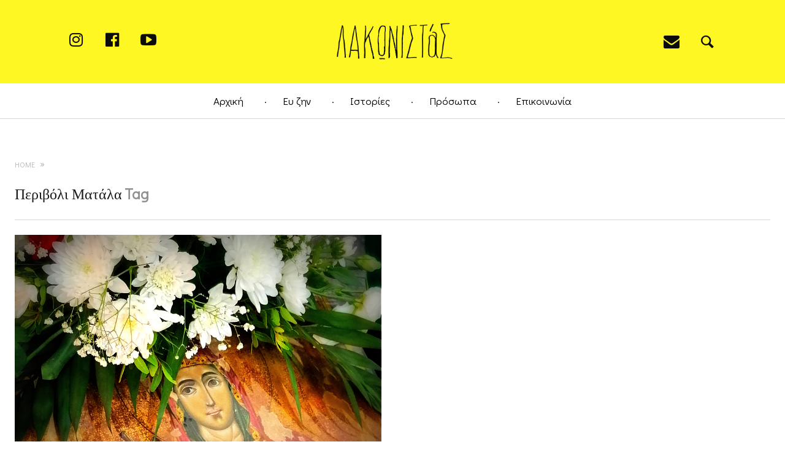

--- FILE ---
content_type: text/html; charset=UTF-8
request_url: https://www.lakonistas.gr/tag/%CF%80%CE%B5%CF%81%CE%B9%CE%B2%CF%8C%CE%BB%CE%B9-%CE%BC%CE%B1%CF%84%CE%AC%CE%BB%CE%B1/
body_size: 11498
content:
<!DOCTYPE html>
<!--[if lt IE 7]>
<html class="lt-ie9 lt-ie8 lt-ie7" lang="el" itemscope itemtype="http://schema.org/WebPage"> <![endif]-->
<!--[if IE 7]>
<html class="lt-ie9 lt-ie8" lang="el" itemscope itemtype="http://schema.org/WebPage"> <![endif]-->
<!--[if IE 8]>
<html class="lt-ie9" lang="el" itemscope itemtype="http://schema.org/WebPage"> <![endif]-->
<!--[if IE 9]>
<html class="ie9" lang="el" itemscope itemtype="http://schema.org/WebPage"> <![endif]-->
<!--[if gt IE 9]><!-->
<html lang="el" itemscope itemtype="http://schema.org/WebPage"> <!--<![endif]-->
<head>
	<meta http-equiv="content-type" content="text/html; charset=UTF-8">
	<meta charset="UTF-8">
	<meta name="viewport" content="width=device-width, initial-scale=1">
	<meta http-equiv="X-UA-Compatible" content="IE=edge,chrome=1">
	<meta name="HandheldFriendly" content="True">
	<meta name="apple-touch-fullscreen" content="yes"/>
	<meta name="MobileOptimized" content="320">
	<title>Περιβόλι Ματάλα | www.lakonistas.gr</title>
	<link rel="profile" href="http://gmpg.org/xfn/11">
	<link rel="pingback" href="https://www.lakonistas.gr/xmlrpc.php">
	<link href="https://fonts.googleapis.com" rel="preconnect" crossorigin><link href="https://fonts.gstatic.com" rel="preconnect" crossorigin><style>		@media screen and (min-width: 481px) and (max-width: 899px) {
			.mosaic .mosaic__item  {
				width: 50%;
			}
		}

		@media screen and (min-width: 900px) and (max-width: 1249px) {
			.mosaic .mosaic__item  {
				width: 50%;
			}
		}

		@media screen and (min-width: 1250px){
			.mosaic .mosaic__item  {
				width: 50%;
			}
		}</style><meta name='robots' content='max-image-preview:large' />
<link rel='dns-prefetch' href='//www.google.com' />
<link rel='dns-prefetch' href='//pxgcdn.com' />
<link rel='dns-prefetch' href='//fonts.googleapis.com' />
<link rel="alternate" type="application/rss+xml" title="Ροή RSS &raquo; www.lakonistas.gr" href="https://www.lakonistas.gr/feed/" />
<link rel="alternate" type="application/rss+xml" title="Ροή Σχολίων &raquo; www.lakonistas.gr" href="https://www.lakonistas.gr/comments/feed/" />
<link rel="alternate" type="application/rss+xml" title="Ετικέτα ροής www.lakonistas.gr &raquo; Περιβόλι Ματάλα" href="https://www.lakonistas.gr/tag/%cf%80%ce%b5%cf%81%ce%b9%ce%b2%cf%8c%ce%bb%ce%b9-%ce%bc%ce%b1%cf%84%ce%ac%ce%bb%ce%b1/feed/" />
<script type="text/javascript">
window._wpemojiSettings = {"baseUrl":"https:\/\/s.w.org\/images\/core\/emoji\/14.0.0\/72x72\/","ext":".png","svgUrl":"https:\/\/s.w.org\/images\/core\/emoji\/14.0.0\/svg\/","svgExt":".svg","source":{"concatemoji":"https:\/\/www.lakonistas.gr\/wp-includes\/js\/wp-emoji-release.min.js?ver=6.1.9"}};
/*! This file is auto-generated */
!function(e,a,t){var n,r,o,i=a.createElement("canvas"),p=i.getContext&&i.getContext("2d");function s(e,t){var a=String.fromCharCode,e=(p.clearRect(0,0,i.width,i.height),p.fillText(a.apply(this,e),0,0),i.toDataURL());return p.clearRect(0,0,i.width,i.height),p.fillText(a.apply(this,t),0,0),e===i.toDataURL()}function c(e){var t=a.createElement("script");t.src=e,t.defer=t.type="text/javascript",a.getElementsByTagName("head")[0].appendChild(t)}for(o=Array("flag","emoji"),t.supports={everything:!0,everythingExceptFlag:!0},r=0;r<o.length;r++)t.supports[o[r]]=function(e){if(p&&p.fillText)switch(p.textBaseline="top",p.font="600 32px Arial",e){case"flag":return s([127987,65039,8205,9895,65039],[127987,65039,8203,9895,65039])?!1:!s([55356,56826,55356,56819],[55356,56826,8203,55356,56819])&&!s([55356,57332,56128,56423,56128,56418,56128,56421,56128,56430,56128,56423,56128,56447],[55356,57332,8203,56128,56423,8203,56128,56418,8203,56128,56421,8203,56128,56430,8203,56128,56423,8203,56128,56447]);case"emoji":return!s([129777,127995,8205,129778,127999],[129777,127995,8203,129778,127999])}return!1}(o[r]),t.supports.everything=t.supports.everything&&t.supports[o[r]],"flag"!==o[r]&&(t.supports.everythingExceptFlag=t.supports.everythingExceptFlag&&t.supports[o[r]]);t.supports.everythingExceptFlag=t.supports.everythingExceptFlag&&!t.supports.flag,t.DOMReady=!1,t.readyCallback=function(){t.DOMReady=!0},t.supports.everything||(n=function(){t.readyCallback()},a.addEventListener?(a.addEventListener("DOMContentLoaded",n,!1),e.addEventListener("load",n,!1)):(e.attachEvent("onload",n),a.attachEvent("onreadystatechange",function(){"complete"===a.readyState&&t.readyCallback()})),(e=t.source||{}).concatemoji?c(e.concatemoji):e.wpemoji&&e.twemoji&&(c(e.twemoji),c(e.wpemoji)))}(window,document,window._wpemojiSettings);
</script>
<style type="text/css">
img.wp-smiley,
img.emoji {
	display: inline !important;
	border: none !important;
	box-shadow: none !important;
	height: 1em !important;
	width: 1em !important;
	margin: 0 0.07em !important;
	vertical-align: -0.1em !important;
	background: none !important;
	padding: 0 !important;
}
</style>
	<link rel='stylesheet' id='customify-font-stylesheet-0-css' href='https://fonts.googleapis.com/css2?family=Didact%20Gothic:ital,wght@0,400&#038;display=swap' type='text/css' media='all' />
<link rel='stylesheet' id='wp-block-library-css' href='https://www.lakonistas.gr/wp-includes/css/dist/block-library/style.min.css?ver=6.1.9' type='text/css' media='all' />
<link rel='stylesheet' id='classic-theme-styles-css' href='https://www.lakonistas.gr/wp-includes/css/classic-themes.min.css?ver=1' type='text/css' media='all' />
<style id='global-styles-inline-css' type='text/css'>
body{--wp--preset--color--black: #000000;--wp--preset--color--cyan-bluish-gray: #abb8c3;--wp--preset--color--white: #ffffff;--wp--preset--color--pale-pink: #f78da7;--wp--preset--color--vivid-red: #cf2e2e;--wp--preset--color--luminous-vivid-orange: #ff6900;--wp--preset--color--luminous-vivid-amber: #fcb900;--wp--preset--color--light-green-cyan: #7bdcb5;--wp--preset--color--vivid-green-cyan: #00d084;--wp--preset--color--pale-cyan-blue: #8ed1fc;--wp--preset--color--vivid-cyan-blue: #0693e3;--wp--preset--color--vivid-purple: #9b51e0;--wp--preset--gradient--vivid-cyan-blue-to-vivid-purple: linear-gradient(135deg,rgba(6,147,227,1) 0%,rgb(155,81,224) 100%);--wp--preset--gradient--light-green-cyan-to-vivid-green-cyan: linear-gradient(135deg,rgb(122,220,180) 0%,rgb(0,208,130) 100%);--wp--preset--gradient--luminous-vivid-amber-to-luminous-vivid-orange: linear-gradient(135deg,rgba(252,185,0,1) 0%,rgba(255,105,0,1) 100%);--wp--preset--gradient--luminous-vivid-orange-to-vivid-red: linear-gradient(135deg,rgba(255,105,0,1) 0%,rgb(207,46,46) 100%);--wp--preset--gradient--very-light-gray-to-cyan-bluish-gray: linear-gradient(135deg,rgb(238,238,238) 0%,rgb(169,184,195) 100%);--wp--preset--gradient--cool-to-warm-spectrum: linear-gradient(135deg,rgb(74,234,220) 0%,rgb(151,120,209) 20%,rgb(207,42,186) 40%,rgb(238,44,130) 60%,rgb(251,105,98) 80%,rgb(254,248,76) 100%);--wp--preset--gradient--blush-light-purple: linear-gradient(135deg,rgb(255,206,236) 0%,rgb(152,150,240) 100%);--wp--preset--gradient--blush-bordeaux: linear-gradient(135deg,rgb(254,205,165) 0%,rgb(254,45,45) 50%,rgb(107,0,62) 100%);--wp--preset--gradient--luminous-dusk: linear-gradient(135deg,rgb(255,203,112) 0%,rgb(199,81,192) 50%,rgb(65,88,208) 100%);--wp--preset--gradient--pale-ocean: linear-gradient(135deg,rgb(255,245,203) 0%,rgb(182,227,212) 50%,rgb(51,167,181) 100%);--wp--preset--gradient--electric-grass: linear-gradient(135deg,rgb(202,248,128) 0%,rgb(113,206,126) 100%);--wp--preset--gradient--midnight: linear-gradient(135deg,rgb(2,3,129) 0%,rgb(40,116,252) 100%);--wp--preset--duotone--dark-grayscale: url('#wp-duotone-dark-grayscale');--wp--preset--duotone--grayscale: url('#wp-duotone-grayscale');--wp--preset--duotone--purple-yellow: url('#wp-duotone-purple-yellow');--wp--preset--duotone--blue-red: url('#wp-duotone-blue-red');--wp--preset--duotone--midnight: url('#wp-duotone-midnight');--wp--preset--duotone--magenta-yellow: url('#wp-duotone-magenta-yellow');--wp--preset--duotone--purple-green: url('#wp-duotone-purple-green');--wp--preset--duotone--blue-orange: url('#wp-duotone-blue-orange');--wp--preset--font-size--small: 13px;--wp--preset--font-size--medium: 20px;--wp--preset--font-size--large: 36px;--wp--preset--font-size--x-large: 42px;--wp--preset--spacing--20: 0.44rem;--wp--preset--spacing--30: 0.67rem;--wp--preset--spacing--40: 1rem;--wp--preset--spacing--50: 1.5rem;--wp--preset--spacing--60: 2.25rem;--wp--preset--spacing--70: 3.38rem;--wp--preset--spacing--80: 5.06rem;}:where(.is-layout-flex){gap: 0.5em;}body .is-layout-flow > .alignleft{float: left;margin-inline-start: 0;margin-inline-end: 2em;}body .is-layout-flow > .alignright{float: right;margin-inline-start: 2em;margin-inline-end: 0;}body .is-layout-flow > .aligncenter{margin-left: auto !important;margin-right: auto !important;}body .is-layout-constrained > .alignleft{float: left;margin-inline-start: 0;margin-inline-end: 2em;}body .is-layout-constrained > .alignright{float: right;margin-inline-start: 2em;margin-inline-end: 0;}body .is-layout-constrained > .aligncenter{margin-left: auto !important;margin-right: auto !important;}body .is-layout-constrained > :where(:not(.alignleft):not(.alignright):not(.alignfull)){max-width: var(--wp--style--global--content-size);margin-left: auto !important;margin-right: auto !important;}body .is-layout-constrained > .alignwide{max-width: var(--wp--style--global--wide-size);}body .is-layout-flex{display: flex;}body .is-layout-flex{flex-wrap: wrap;align-items: center;}body .is-layout-flex > *{margin: 0;}:where(.wp-block-columns.is-layout-flex){gap: 2em;}.has-black-color{color: var(--wp--preset--color--black) !important;}.has-cyan-bluish-gray-color{color: var(--wp--preset--color--cyan-bluish-gray) !important;}.has-white-color{color: var(--wp--preset--color--white) !important;}.has-pale-pink-color{color: var(--wp--preset--color--pale-pink) !important;}.has-vivid-red-color{color: var(--wp--preset--color--vivid-red) !important;}.has-luminous-vivid-orange-color{color: var(--wp--preset--color--luminous-vivid-orange) !important;}.has-luminous-vivid-amber-color{color: var(--wp--preset--color--luminous-vivid-amber) !important;}.has-light-green-cyan-color{color: var(--wp--preset--color--light-green-cyan) !important;}.has-vivid-green-cyan-color{color: var(--wp--preset--color--vivid-green-cyan) !important;}.has-pale-cyan-blue-color{color: var(--wp--preset--color--pale-cyan-blue) !important;}.has-vivid-cyan-blue-color{color: var(--wp--preset--color--vivid-cyan-blue) !important;}.has-vivid-purple-color{color: var(--wp--preset--color--vivid-purple) !important;}.has-black-background-color{background-color: var(--wp--preset--color--black) !important;}.has-cyan-bluish-gray-background-color{background-color: var(--wp--preset--color--cyan-bluish-gray) !important;}.has-white-background-color{background-color: var(--wp--preset--color--white) !important;}.has-pale-pink-background-color{background-color: var(--wp--preset--color--pale-pink) !important;}.has-vivid-red-background-color{background-color: var(--wp--preset--color--vivid-red) !important;}.has-luminous-vivid-orange-background-color{background-color: var(--wp--preset--color--luminous-vivid-orange) !important;}.has-luminous-vivid-amber-background-color{background-color: var(--wp--preset--color--luminous-vivid-amber) !important;}.has-light-green-cyan-background-color{background-color: var(--wp--preset--color--light-green-cyan) !important;}.has-vivid-green-cyan-background-color{background-color: var(--wp--preset--color--vivid-green-cyan) !important;}.has-pale-cyan-blue-background-color{background-color: var(--wp--preset--color--pale-cyan-blue) !important;}.has-vivid-cyan-blue-background-color{background-color: var(--wp--preset--color--vivid-cyan-blue) !important;}.has-vivid-purple-background-color{background-color: var(--wp--preset--color--vivid-purple) !important;}.has-black-border-color{border-color: var(--wp--preset--color--black) !important;}.has-cyan-bluish-gray-border-color{border-color: var(--wp--preset--color--cyan-bluish-gray) !important;}.has-white-border-color{border-color: var(--wp--preset--color--white) !important;}.has-pale-pink-border-color{border-color: var(--wp--preset--color--pale-pink) !important;}.has-vivid-red-border-color{border-color: var(--wp--preset--color--vivid-red) !important;}.has-luminous-vivid-orange-border-color{border-color: var(--wp--preset--color--luminous-vivid-orange) !important;}.has-luminous-vivid-amber-border-color{border-color: var(--wp--preset--color--luminous-vivid-amber) !important;}.has-light-green-cyan-border-color{border-color: var(--wp--preset--color--light-green-cyan) !important;}.has-vivid-green-cyan-border-color{border-color: var(--wp--preset--color--vivid-green-cyan) !important;}.has-pale-cyan-blue-border-color{border-color: var(--wp--preset--color--pale-cyan-blue) !important;}.has-vivid-cyan-blue-border-color{border-color: var(--wp--preset--color--vivid-cyan-blue) !important;}.has-vivid-purple-border-color{border-color: var(--wp--preset--color--vivid-purple) !important;}.has-vivid-cyan-blue-to-vivid-purple-gradient-background{background: var(--wp--preset--gradient--vivid-cyan-blue-to-vivid-purple) !important;}.has-light-green-cyan-to-vivid-green-cyan-gradient-background{background: var(--wp--preset--gradient--light-green-cyan-to-vivid-green-cyan) !important;}.has-luminous-vivid-amber-to-luminous-vivid-orange-gradient-background{background: var(--wp--preset--gradient--luminous-vivid-amber-to-luminous-vivid-orange) !important;}.has-luminous-vivid-orange-to-vivid-red-gradient-background{background: var(--wp--preset--gradient--luminous-vivid-orange-to-vivid-red) !important;}.has-very-light-gray-to-cyan-bluish-gray-gradient-background{background: var(--wp--preset--gradient--very-light-gray-to-cyan-bluish-gray) !important;}.has-cool-to-warm-spectrum-gradient-background{background: var(--wp--preset--gradient--cool-to-warm-spectrum) !important;}.has-blush-light-purple-gradient-background{background: var(--wp--preset--gradient--blush-light-purple) !important;}.has-blush-bordeaux-gradient-background{background: var(--wp--preset--gradient--blush-bordeaux) !important;}.has-luminous-dusk-gradient-background{background: var(--wp--preset--gradient--luminous-dusk) !important;}.has-pale-ocean-gradient-background{background: var(--wp--preset--gradient--pale-ocean) !important;}.has-electric-grass-gradient-background{background: var(--wp--preset--gradient--electric-grass) !important;}.has-midnight-gradient-background{background: var(--wp--preset--gradient--midnight) !important;}.has-small-font-size{font-size: var(--wp--preset--font-size--small) !important;}.has-medium-font-size{font-size: var(--wp--preset--font-size--medium) !important;}.has-large-font-size{font-size: var(--wp--preset--font-size--large) !important;}.has-x-large-font-size{font-size: var(--wp--preset--font-size--x-large) !important;}
.wp-block-navigation a:where(:not(.wp-element-button)){color: inherit;}
:where(.wp-block-columns.is-layout-flex){gap: 2em;}
.wp-block-pullquote{font-size: 1.5em;line-height: 1.6;}
</style>
<link rel='stylesheet' id='advanced-google-recaptcha-style-css' href='https://www.lakonistas.gr/wp-content/plugins/advanced-google-recaptcha/assets/css/captcha.min.css?ver=1.0.12' type='text/css' media='all' />
<link rel='stylesheet' id='heap-main-style-css' href='https://www.lakonistas.gr/wp-content/themes/heap/style.css?ver=1.10.1' type='text/css' media='all' />
<link rel='stylesheet' id='youtube-channel-gallery-css' href='https://www.lakonistas.gr/wp-content/plugins/youtube-channel-gallery/styles.css?ver=6.1.9' type='text/css' media='all' />
<link rel='stylesheet' id='jquery.magnific-popup-css' href='https://www.lakonistas.gr/wp-content/plugins/youtube-channel-gallery/magnific-popup.css?ver=6.1.9' type='text/css' media='all' />
<script type='text/javascript' id='advanced-google-recaptcha-custom-js-extra'>
/* <![CDATA[ */
var agrRecaptcha = {"site_key":"6Ld7jTIjAAAAAJ0uklioFA3QvarVWqg2okQnCb_e"};
/* ]]> */
</script>
<script type='text/javascript' src='https://www.lakonistas.gr/wp-content/plugins/advanced-google-recaptcha/assets/js/captcha.min.js?ver=1.0.12' id='advanced-google-recaptcha-custom-js'></script>
<script type='text/javascript' src='https://www.google.com/recaptcha/api.js?hl=el&#038;onload=agrLoad&#038;render=explicit&#038;ver=1.0.12' id='advanced-google-recaptcha-api-js'></script>
<script type='text/javascript' src='https://www.lakonistas.gr/wp-includes/js/jquery/jquery.min.js?ver=3.6.1' id='jquery-core-js'></script>
<script type='text/javascript' src='https://www.lakonistas.gr/wp-includes/js/jquery/jquery-migrate.min.js?ver=3.3.2' id='jquery-migrate-js'></script>
<script type='text/javascript' src='//pxgcdn.com/js/rs/9.5.7/index.js?ver=6.1.9' id='heap-rs-js'></script>
<link rel="https://api.w.org/" href="https://www.lakonistas.gr/wp-json/" /><link rel="alternate" type="application/json" href="https://www.lakonistas.gr/wp-json/wp/v2/tags/1572" /><link rel="EditURI" type="application/rsd+xml" title="RSD" href="https://www.lakonistas.gr/xmlrpc.php?rsd" />
<link rel="wlwmanifest" type="application/wlwmanifest+xml" href="https://www.lakonistas.gr/wp-includes/wlwmanifest.xml" />
<meta name="generator" content="WordPress 6.1.9" />

		<!-- GA Google Analytics @ https://m0n.co/ga -->
		<script async src="https://www.googletagmanager.com/gtag/js?id=UA-39508751-1"></script>
		<script>
			window.dataLayer = window.dataLayer || [];
			function gtag(){dataLayer.push(arguments);}
			gtag('js', new Date());
			gtag('config', 'UA-39508751-1');
		</script>

	<!-- This site is powered by Tweet, Like, Plusone and Share Plugin - http://techxt.com/tweet-like-google-1-and-share-plugin-wordpress/ -->
		<meta property="og:type" content="article" />
		<meta property="og:title" content="www.lakonistas.gr" />
		<meta property="og:url" content="https://www.lakonistas.gr" />
		<meta property="og:description" content="" />
		<meta property="og:site_name" content="www.lakonistas.gr" />
		<!--[if lt IE 9]>
	  <script src="//html5shim.googlecode.com/svn/trunk/html5.js"></script>
	<![endif]-->
			<style type="text/css">div.socialicons{float:left;display:block;margin-right: 10px;line-height: 1;padding-bottom:10px;}div.socialiconsv{line-height: 1;}div.socialiconsv p{line-height: 1;display:none;}div.socialicons p{margin-bottom: 0px !important;margin-top: 0px !important;padding-bottom: 0px !important;padding-top: 0px !important;}div.social4iv{background: none repeat scroll 0 0 #FFFFFF;border: 1px solid #aaa;border-radius: 3px 3px 3px 3px;box-shadow: 3px 3px 3px #DDDDDD;padding: 3px;position: fixed;text-align: center;top: 55px;width: 76px;display:none;}div.socialiconsv{padding-bottom: 5px;}</style>
<script type="text/javascript" src="https://platform.twitter.com/widgets.js"></script><script async defer crossorigin="anonymous" src="//connect.facebook.net/el_GR/sdk.js#xfbml=1&version=v4.0"></script><script type="text/javascript" src="https://apis.google.com/js/plusone.js"></script><script type="text/javascript" src="https://platform.linkedin.com/in.js"></script><link rel="shortcut icon" href="https://fbcdn-profile-a.akamaihd.net/hprofile-ak-snc4/41609_311492605542830_1064587283_n.jpg" type="image/x-icon" /><!-- Favi --><style data-context="foundation-flickity-css">/*! Flickity v2.0.2
http://flickity.metafizzy.co
---------------------------------------------- */.flickity-enabled{position:relative}.flickity-enabled:focus{outline:0}.flickity-viewport{overflow:hidden;position:relative;height:100%}.flickity-slider{position:absolute;width:100%;height:100%}.flickity-enabled.is-draggable{-webkit-tap-highlight-color:transparent;tap-highlight-color:transparent;-webkit-user-select:none;-moz-user-select:none;-ms-user-select:none;user-select:none}.flickity-enabled.is-draggable .flickity-viewport{cursor:move;cursor:-webkit-grab;cursor:grab}.flickity-enabled.is-draggable .flickity-viewport.is-pointer-down{cursor:-webkit-grabbing;cursor:grabbing}.flickity-prev-next-button{position:absolute;top:50%;width:44px;height:44px;border:none;border-radius:50%;background:#fff;background:hsla(0,0%,100%,.75);cursor:pointer;-webkit-transform:translateY(-50%);transform:translateY(-50%)}.flickity-prev-next-button:hover{background:#fff}.flickity-prev-next-button:focus{outline:0;box-shadow:0 0 0 5px #09f}.flickity-prev-next-button:active{opacity:.6}.flickity-prev-next-button.previous{left:10px}.flickity-prev-next-button.next{right:10px}.flickity-rtl .flickity-prev-next-button.previous{left:auto;right:10px}.flickity-rtl .flickity-prev-next-button.next{right:auto;left:10px}.flickity-prev-next-button:disabled{opacity:.3;cursor:auto}.flickity-prev-next-button svg{position:absolute;left:20%;top:20%;width:60%;height:60%}.flickity-prev-next-button .arrow{fill:#333}.flickity-page-dots{position:absolute;width:100%;bottom:-25px;padding:0;margin:0;list-style:none;text-align:center;line-height:1}.flickity-rtl .flickity-page-dots{direction:rtl}.flickity-page-dots .dot{display:inline-block;width:10px;height:10px;margin:0 8px;background:#333;border-radius:50%;opacity:.25;cursor:pointer}.flickity-page-dots .dot.is-selected{opacity:1}</style><style data-context="foundation-slideout-css">.slideout-menu{position:fixed;left:0;top:0;bottom:0;right:auto;z-index:0;width:256px;overflow-y:auto;-webkit-overflow-scrolling:touch;display:none}.slideout-menu.pushit-right{left:auto;right:0}.slideout-panel{position:relative;z-index:1;will-change:transform}.slideout-open,.slideout-open .slideout-panel,.slideout-open body{overflow:hidden}.slideout-open .slideout-menu{display:block}.pushit{display:none}</style><style type="text/css" media="screen">body{position:relative}#dynamic-to-top{display:none;overflow:hidden;width:auto;z-index:90;position:fixed;bottom:20px;right:20px;top:auto;left:auto;font-family:sans-serif;font-size:1em;color:#fff;text-decoration:none;text-shadow:0 1px 0 #333;font-weight:bold;padding:5px 25px;border:0px solid #000;background:#95b32b;-webkit-background-origin:border;-moz-background-origin:border;-icab-background-origin:border;-khtml-background-origin:border;-o-background-origin:border;background-origin:border;-webkit-background-clip:padding-box;-moz-background-clip:padding-box;-icab-background-clip:padding-box;-khtml-background-clip:padding-box;-o-background-clip:padding-box;background-clip:padding-box;-webkit-box-shadow:0 1px 3px rgba( 0, 0, 0, 0.4 ), inset 0 0 0 1px rgba( 0, 0, 0, 0.2 ), inset 0 1px 0 rgba( 255, 255, 255, .4 ), inset 0 10px 10px rgba( 255, 255, 255, .1 );-ms-box-shadow:0 1px 3px rgba( 0, 0, 0, 0.4 ), inset 0 0 0 1px rgba( 0, 0, 0, 0.2 ), inset 0 1px 0 rgba( 255, 255, 255, .4 ), inset 0 10px 10px rgba( 255, 255, 255, .1 );-moz-box-shadow:0 1px 3px rgba( 0, 0, 0, 0.4 ), inset 0 0 0 1px rgba( 0, 0, 0, 0.2 ), inset 0 1px 0 rgba( 255, 255, 255, .4 ), inset 0 10px 10px rgba( 255, 255, 255, .1 );-o-box-shadow:0 1px 3px rgba( 0, 0, 0, 0.4 ), inset 0 0 0 1px rgba( 0, 0, 0, 0.2 ), inset 0 1px 0 rgba( 255, 255, 255, .4 ), inset 0 10px 10px rgba( 255, 255, 255, .1 );-khtml-box-shadow:0 1px 3px rgba( 0, 0, 0, 0.4 ), inset 0 0 0 1px rgba( 0, 0, 0, 0.2 ), inset 0 1px 0 rgba( 255, 255, 255, .4 ), inset 0 10px 10px rgba( 255, 255, 255, .1 );-icab-box-shadow:0 1px 3px rgba( 0, 0, 0, 0.4 ), inset 0 0 0 1px rgba( 0, 0, 0, 0.2 ), inset 0 1px 0 rgba( 255, 255, 255, .4 ), inset 0 10px 10px rgba( 255, 255, 255, .1 );box-shadow:0 1px 3px rgba( 0, 0, 0, 0.4 ), inset 0 0 0 1px rgba( 0, 0, 0, 0.2 ), inset 0 1px 0 rgba( 255, 255, 255, .4 ), inset 0 10px 10px rgba( 255, 255, 255, .1 );-webkit-border-radius:29px;-moz-border-radius:29px;-icab-border-radius:29px;-khtml-border-radius:29px;border-radius:29px}#dynamic-to-top:hover{background:#538c70;background:#95b32b -webkit-gradient( linear, 0% 0%, 0% 100%, from( rgba( 255, 255, 255, .2 ) ), to( rgba( 0, 0, 0, 0 ) ) );background:#95b32b -webkit-linear-gradient( top, rgba( 255, 255, 255, .2 ), rgba( 0, 0, 0, 0 ) );background:#95b32b -khtml-linear-gradient( top, rgba( 255, 255, 255, .2 ), rgba( 0, 0, 0, 0 ) );background:#95b32b -moz-linear-gradient( top, rgba( 255, 255, 255, .2 ), rgba( 0, 0, 0, 0 ) );background:#95b32b -o-linear-gradient( top, rgba( 255, 255, 255, .2 ), rgba( 0, 0, 0, 0 ) );background:#95b32b -ms-linear-gradient( top, rgba( 255, 255, 255, .2 ), rgba( 0, 0, 0, 0 ) );background:#95b32b -icab-linear-gradient( top, rgba( 255, 255, 255, .2 ), rgba( 0, 0, 0, 0 ) );background:#95b32b linear-gradient( top, rgba( 255, 255, 255, .2 ), rgba( 0, 0, 0, 0 ) );cursor:pointer}#dynamic-to-top:active{background:#95b32b;background:#95b32b -webkit-gradient( linear, 0% 0%, 0% 100%, from( rgba( 0, 0, 0, .3 ) ), to( rgba( 0, 0, 0, 0 ) ) );background:#95b32b -webkit-linear-gradient( top, rgba( 0, 0, 0, .1 ), rgba( 0, 0, 0, 0 ) );background:#95b32b -moz-linear-gradient( top, rgba( 0, 0, 0, .1 ), rgba( 0, 0, 0, 0 ) );background:#95b32b -khtml-linear-gradient( top, rgba( 0, 0, 0, .1 ), rgba( 0, 0, 0, 0 ) );background:#95b32b -o-linear-gradient( top, rgba( 0, 0, 0, .1 ), rgba( 0, 0, 0, 0 ) );background:#95b32b -ms-linear-gradient( top, rgba( 0, 0, 0, .1 ), rgba( 0, 0, 0, 0 ) );background:#95b32b -icab-linear-gradient( top, rgba( 0, 0, 0, .1 ), rgba( 0, 0, 0, 0 ) );background:#95b32b linear-gradient( top, rgba( 0, 0, 0, .1 ), rgba( 0, 0, 0, 0 ) )}#dynamic-to-top,#dynamic-to-top:active,#dynamic-to-top:focus,#dynamic-to-top:hover{outline:none}#dynamic-to-top span{display:block;overflow:hidden;width:14px;height:12px;background:url( https://www.lakonistas.gr/wp-content/plugins/dynamic-to-top/css/images/up.png )no-repeat center center}</style><link rel="icon" href="https://www.lakonistas.gr/wp-content/uploads/2022/03/cropped-vector-32x32.jpg" sizes="32x32" />
<link rel="icon" href="https://www.lakonistas.gr/wp-content/uploads/2022/03/cropped-vector-192x192.jpg" sizes="192x192" />
<link rel="apple-touch-icon" href="https://www.lakonistas.gr/wp-content/uploads/2022/03/cropped-vector-180x180.jpg" />
<meta name="msapplication-TileImage" content="https://www.lakonistas.gr/wp-content/uploads/2022/03/cropped-vector-270x270.jpg" />
			<style id="customify_output_style">
				.site-title--image img { max-height: 74px; }
body:not(.header--small) .site-logo--text { font-size: 74px; }
.container, .search__container, .site-header__container, .header--sticky .site-header__container { max-width: 1629px; }
.navigation a { font-size: 17px; }
.navigation a { letter-spacing: 0px; }
.navigation a { text-transform: none; }
.nav--main > .menu-item > a { text-decoration: none; }
body, .article, .single .main, .page .main,
 .comment__content,
 .footer__widget-area { font-size: 16px; }
body { line-height: 1.6; }
a, a:hover, .link--light:hover,
 .text-link:hover,
 .heap_popular_posts .article__category:hover,
 .meta-list a.btn:hover,
 .meta-list a.comments_add-comment:hover,
 .meta-list .form-submit a#comment-submit:hover,
 .form-submit .meta-list a#comment-submit:hover,
 .meta-list .widget_tag_cloud a:hover,
 .widget_tag_cloud .meta-list a:hover,
 .meta-list a.load-more__button:hover,
 .article__comments-number:hover,
 .author__social-link:hover,
 .article-archive .article__categories a:hover,
 .link--dark:hover,
 .nav--main a:hover,
 .comment__author-name a:hover,
 .author__title a:hover,
 .site-title--small a:hover,
 .site-header__menu a:hover,
 .widget a:hover,
 .article-archive--quote blockquote:before,
 .menu-item-has-children:hover > a,
 ol.breadcrumb a:hover,
 a:hover > .pixcode--icon,
 .tabs__nav a.current, .tabs__nav a:hover,
 .quote--single-featured:before,
 .site-header__menu .nav--social a:hover:before,
 .widget_nav_menu > div[class*="social"] a:hover:before,
 .price ins, .price > span,
 .shop-categories a.active { color: #1e73be; }
.pagination .pagination-item--current span,
 .pagination li a:hover,
 .pagination li span:hover,
 .rsNavSelected,
 .progressbar__progress,
 .comments_add-comment:hover,
 .form-submit #comment-submit:hover,
 .widget_tag_cloud a:hover,
 .btn--primary,
 .comments_add-comment,
 .form-submit #comment-submit,
 a:hover > .pixcode--icon.circle,
 a:hover > .pixcode--icon.square,
 .pixcode--icon.square:hover, .pixcode--icon.circle:hover,
 .btn--add-to-cart,
 .wpcf7-form-control.wpcf7-submit,
 .pagination--archive ol li a:hover,
 .btn:hover,
 .comments_add-comment:hover,
 .form-submit #comment-submit:hover,
 .widget_tag_cloud a:hover,
 .load-more__button:hover,
 #review-submit:hover, body.woocommerce div.woocommerce-message .button:hover,
 td.actions input.button:hover, form.shipping_calculator button.button:hover,
 body.woocommerce-page input.button:hover,
 body.woocommerce #content input.button.alt:hover,
 body.woocommerce #respond input#submit.alt:hover,
 body.woocommerce a.button.alt:hover,
 body.woocommerce button.button.alt:hover,
 body.woocommerce input.button.alt:hover,
 body.woocommerce-page #content input.button.alt:hover,
 body.woocommerce-page #respond input#submit.alt:hover,
 body.woocommerce-page a.button.alt:hover,
 body.woocommerce-page button.button.alt:hover,
 body.woocommerce-page input.button.alt:hover { background-color: #1e73be; }
select:focus, textarea:focus, input[type="text"]:focus, input[type="password"]:focus, input[type="datetime"]:focus, input[type="datetime-local"]:focus, input[type="date"]:focus, input[type="month"]:focus, input[type="time"]:focus, input[type="week"]:focus, input[type="number"]:focus, input[type="email"]:focus, input[type="url"]:focus, input[type="search"]:focus, input[type="tel"]:focus, input[type="color"]:focus, .form-control:focus { outline-color: #1e73be; }
body { color: #000000; }
h1, h2, h3, h4, h5, h6, h1 a, h2 a, h3 a, h4 a, h5 a, h6 a, .article-archive .article__title a, .article-archive .article__title a:hover { color: #000000; }
.header { background-color: #fff723; }
.header {background-image: none;}

.site-header__menu .nav--social a:before, .site-header__menu a { color: #0c0c0c; }
.jetpack_widget_social_icons[class] ul li { background-color: #0c0c0c; }

.nav--main a { color: #000000; }
body { background-color: #ffffff; }
body {background-image: none;}

.container { background-color: #ffffff; }

.site-footer, .site-footer a { color: #000000; }
.copyright-text { color: #000000; }

@media  screen and (min-width: 900px) { 

	.header { padding-top: 28px; }

	.container { padding-right: 24px; }

}

@media screen and (min-width: 900px)  { 

	.header { padding-bottom: 28px; }

	.nav--main > .menu-item > a { padding-bottom: 7px; }

	.nav--main > .menu-item > a { padding-right: 15px; }

}

@media screen and (min-width: 900px) { 

	.nav--main > .menu-item > a { padding-top: 7px; }

	.nav--main > .menu-item > a { padding-left: 15px; }

	.container { padding-left: 24px; }

	.navigation--main, .navigation--main .sub-menu { background-color: #ffffff; }

}

@media  screen and (min-width: 900px)  { 

	.nav--main > .menu-item > a { margin-top: 7px; }

	.nav--main > .menu-item > a { margin-right: 15px; }

}

@media  screen and (min-width : 900px)  { 

	.nav--main > .menu-item > a { margin-bottom: 7px; }

	.nav--main > .menu-item > a { margin-left: 15px; }

}

@media  only screen and (min-width: 900px) { 

	.sidebar--main { width: 400px; }

}

@media   only screen and (min-width: 900px)  { 

	body:not(.rtl) .page-content.has-sidebar:after { right: 400px; }

}

@media    only screen and (min-width: 900px)  { 

	body.rtl .page-content.has-sidebar:after { left: 400px; }

}

@media     only screen and (min-width : 900px )  { 

	body:not(.rtl) .page-content.has-sidebar .page-content__wrapper { margin-right: 400px; }

}

@media      only screen and (min-width : 900px )  { 

	body.rtl .page-content.has-sidebar .page-content__wrapper { margin-left: 400px; }

}

@media        only screen and (min-width : 900px )  { 

	body:not(.rtl) .page-content.has-sidebar{
		margin-right: -400px;
}

}

@media         only screen and (min-width : 900px )  { 

	body.rtl .page-content.has-sidebar{
		margin-left: -400px;
}

}

@media @media only screen and (min-width: 900px) { 

	.nav--main li:hover, .nav--main li.current-menu-item { heap-bottom-color: #1e73be; }

}

@media  @media only screen and (min-width: 900px) { 

	.back-to-top a:hover:after, .back-to-top a:hover:before { border-color: #1e73be; }

}

@media @media only screen and (min-width: 1201px) { 

	.team-member__profile{
		background: rgba(30,115,190, 0.5);
}

}
			</style>
			<style>.ios7.web-app-mode.has-fixed header{ background-color: rgba(249,249,34,.88);}</style><style id="customify_fonts_output">
	
.navigation a {
font-family: "Didact Gothic";
font-weight: 400;
}


h1, h2, h3, h4, h5, h6, hgroup, h1 a, h2 a, h3 a, h4 a, h5 a, h6 a, blockquote, .tabs__nav, .popular-posts__time, .pagination li a, .pagination li span {
font-family: "Didact Gothic";
font-weight: 400;
}


html, .wp-caption-text, .small-link, .post-nav-link__label, .author__social-link, .comment__links, .score__desc {
font-family: "Didact Gothic";
font-weight: 400;
}

</style>
					<style type="text/css" id="wp-custom-css">
			.site-header__description {
    margin-top: 6px;
    margin-bottom: 0;
    color: #919191;
    text-align: center;
    text-transform: uppercase;
    font-size: 1.3rem;
    font-weight: 500;
    letter-spacing: 5px;
}

.btn, .comments_add-comment, .form-submit #comment-submit, .widget_tag_cloud a, .load-more__button {
    padding: 6px 24px;
    white-space: normal;
    max-width: 100%;
    letter-spacing: .0625em;
    font-size: 16px;
    font-size: 1rem;
    line-height: 1.6345;
    font-weight: 500;
    background-color: #64a3d5;
    color: #ffffff;
    transition: all .15s;
    border-radius: 5px;
}


.author-box {
    padding: 24px 0;
    margin: 24px 0;
    border-top: 1px dotted #d8d8d8;
    border-bottom: 1px dotted #d8d8d8;
    color: #919191;
    display: none;
}		</style>
		</head>

<body class="archive tag tag-1572 header--sticky nav-borders-hide nav-separator-dots nav-dropdown-caret nav-scroll-show"     >
<!--[if lt IE 7]>
<p class="chromeframe">You are using an <strong>outdated</strong> browser. Please <a href="http://browsehappy.com/">upgrade
	your browser</a> or <a href="http://www.google.com/chromeframe/?redirect=true">activate Google Chrome Frame</a> to
	improve your experience.</p>
<![endif]-->
<div class="wrapper  js-wrapper" id="page">
	<div class="search__wrapper">
	<button class="search__close  js-search-close"></button>
	<div class="search__container">
		<form class="search-fullscreen" method="get" action="https://www.lakonistas.gr/" role="search">
			<input type="text" name="s" class="search-input  js-search-input" placeholder="Type to search" autocomplete="off" value="" /><!--
			--><button class="search-button" id="searchsubmit"><i class="icon  icon-search"></i></button>
		</form>
		<hr class="separator" />
		<p class="search-description">Begin typing your search above and press return to search. Press Esc to cancel.</p>
	</div>
</div>	<header class="site-header">
		<div class="site-header__wrapper  js-sticky  header--active  visible">
			<div class="site-header__container">
				
				<div class="header flexbox">
					<div class="header-component  header-component--left">
						<ul class="nav  site-header__menu">
							<li class="menu-trigger">
								<a href="#" class="js-nav-trigger">
									<i class="icon  icon-bars"></i>
								</a>
							</li>
							<ul id="menu-social-menu" class="nav  nav--social"><li id="menu-item-10349" class="menu-item menu-item-type-custom menu-item-object-custom menu-item-10349"><a href="https://www.instagram.com/lakonistas/">Instagram</a></li>
<li id="menu-item-10350" class="menu-item menu-item-type-custom menu-item-object-custom menu-item-10350"><a href="https://www.facebook.com/Lakonistas">Facebook</a></li>
<li id="menu-item-10351" class="menu-item menu-item-type-custom menu-item-object-custom menu-item-10351"><a href="https://www.youtube.com/user/Lakonistas">Youtube</a></li>
</ul>						</ul>
					</div>
					<div class="header-component  header-component--center header-transition--image-to-text">
						<div class="site-header__branding">
			<h1 class="site-title site-title--image">
			<a class="site-logo  site-logo--image" href="https://www.lakonistas.gr" title="www.lakonistas.gr"
			   rel="home">
				<img src="https://www.lakonistas.gr/wp-content/uploads/2022/11/lakonistas-exofyllo-11-1.png" rel="logo"
				     alt="www.lakonistas.gr"/>
			</a>
		</h1>
		<p class="site-header__description"></p>
</div>

	<h1 class="site-title  site-title--small"><a href="https://www.lakonistas.gr">www.lakonistas.gr</a></h1>
					</div>
					<div class="header-component  header-component--right">
						<ul class="nav  site-header__menu">
															<li>
									<a href="mailto:lakonistas@gmail.com"><i class="icon  icon-envelope"></i></a>
								</li>
															<li class="search-trigger">
									<a href="#" class="js-search-trigger"><i class="icon-e-search"></i></a></li>
													</ul>
					</div>
				</div>

									<nav class="navigation  navigation--main" id="js-navigation--main">
						<h2 class="accessibility">Primary Navigation</h2>
						<ul id="menu-%ce%bc%ce%b5%ce%bd%ce%bf%cf%85-2022" class="nav--main"><li id="menu-item-10246" class="menu-item menu-item-type-custom menu-item-object-custom menu-item-home menu-item-10246"><a href="https://www.lakonistas.gr/">Αρχική</a></li>
<li id="menu-item-10845" class="menu-item menu-item-type-taxonomy menu-item-object-category menu-item-10845"><a href="https://www.lakonistas.gr/category/%ce%b5%cf%85-%ce%b6%ce%b7%ce%bd/">Ευ ζην</a></li>
<li id="menu-item-10251" class="menu-item menu-item-type-taxonomy menu-item-object-category menu-item-10251"><a href="https://www.lakonistas.gr/category/istories/">Ιστορίες</a></li>
<li id="menu-item-10267" class="menu-item menu-item-type-taxonomy menu-item-object-category menu-item-10267"><a href="https://www.lakonistas.gr/category/prosopa/">Πρόσωπα</a></li>
<li id="menu-item-10269" class="menu-item menu-item-type-post_type menu-item-object-page menu-item-10269"><a href="https://www.lakonistas.gr/epikoinoniste-epikoinonia/">Επικοινωνία</a></li>
</ul>					</nav><!-- .navigation  .navigation- -main -->
							</div><!-- .site-header__container -->
		</div><!-- .site-header__wrapper -->
	</header><!-- .site-header -->
	<div class="container  js-container">
		<section class="content">

<div class="page-content  blog-archive blog-archive--masonry-full inf_scroll">
		<ol class="breadcrumbs" itemscope itemtype="https://schema.org/BreadcrumbList">
        <li itemscope
            itemprop="itemListElement"
            itemtype="https://schema.org/ListItem">
            <a itemscope
               itemprop="item"
               itemtype="https://schema.org/WebPage"
               itemid="https://www.lakonistas.gr"
               href="https://www.lakonistas.gr"
               class="home">
                <span itemprop="name">Home</span>
            </a>
            <meta itemprop="position" content="1" />
        </li>
	<li class="separator"></li>
    <li itemprop="itemListElement" itemscope
        itemtype="https://schema.org/ListItem"
        class="breadcrumbs__current">
        <span itemprop="name">Στο παρεκκλήσι της Αγίας Παρασκευής στο «Περιβόλι Ματάλα» της Σπάρτης</span>
        <meta itemprop="position" content="2" />
    </li>

	</ol>		<div class="heading headin--main">
			<h2 class="hN">Περιβόλι Ματάλα</h2>
			<span class="archive__side-title beta">Tag</span>
		</div>
		<hr class="separator" />
			<div class="mosaic-wrapper">
			<div class="mosaic  infinite_scroll infinite_scroll_with_button"
			     data-maxpages="1">
				
<article class="mosaic__item article-archive article-archive--masonry has-thumbnail post-10194 post type-post status-publish format-standard has-post-thumbnail hentry category-1798 tag-1570 tag-1573 tag-1558 tag-1090 tag-6 tag-1571 tag-117 tag-1254 tag-1572 tag-1089 tag-7">
			
<header class="article__header">
			<div class="article__featured-image" style="padding-top: 85.24064171123%">
			<a href="https://www.lakonistas.gr/parekklisi-agias-paraskevis-stin-sparti/">
				<img itemprop="url" src="https://www.lakonistas.gr/wp-content/uploads/2021/07/agia-paraskevi-mataleika-sparti-by-lakonistas-4.jpg" alt="Στο παρεκκλήσι της Αγίας Παρασκευής στο «Περιβόλι Ματάλα» της Σπάρτης" srcset="https://www.lakonistas.gr/wp-content/uploads/2021/07/agia-paraskevi-mataleika-sparti-by-lakonistas-4.jpg 935w, https://www.lakonistas.gr/wp-content/uploads/2021/07/agia-paraskevi-mataleika-sparti-by-lakonistas-4-300x256.jpg 300w, https://www.lakonistas.gr/wp-content/uploads/2021/07/agia-paraskevi-mataleika-sparti-by-lakonistas-4-768x655.jpg 768w, https://www.lakonistas.gr/wp-content/uploads/2021/07/agia-paraskevi-mataleika-sparti-by-lakonistas-4-400x341.jpg 400w" sizes="(max-width: 600px) 99vw, (max-width: 935px) 98vw, 935px" />
				<div class="article__featured-image-meta">
					<div class="flexbox">
						<div class="flexbox__item">
							<hr class="separator"/>
							<span class="read-more">Read more</span>
							<hr class="separator"/>
						</div>
					</div>
				</div>
			</a>
		</div>
				<ol class="nav  article__categories">
									<li>
						<a href="https://www.lakonistas.gr/category/%ce%b5%cf%85-%ce%b6%ce%b7%ce%bd/" title="View all posts in Ευ ζην" rel="tag">
							Ευ ζην						</a>
					</li>
							</ol>
				<h3 class="article__title entry-title">
			<a href="https://www.lakonistas.gr/parekklisi-agias-paraskevis-stin-sparti/" rel="bookmark">Στο παρεκκλήσι της Αγίας Παρασκευής στο «Περιβόλι Ματάλα» της Σπάρτης</a>
		</h3>
		<span class="vcard author"><span class="fn"><span class="value-title" title="Πάνος Παπαδολιάς"></span></span></span>
</header>		<section  class="article__content entry-summary">
			<a href="https://www.lakonistas.gr/parekklisi-agias-paraskevis-stin-sparti/">
				<p>Γίνεται σε μια μικρή πόλη όπως η Σπάρτη να υπάρχουν ακόμα άγνωστες γωνιές για τους κατοίκους της; Κι όμως ναι. Αρκετοί είχαμε ακούσει για ..</p>
			</a>
		</section>
		<footer class="article__meta">
			<span class="meta-box  article__date">
					<i class="icon  icon-clock-o"></i>
					<span class="meta-text"><abbr class="published updated" title="2021-07-26T19:53:48+02:00">26/07/2021</abbr></span>
			</span>
			<span class="meta-box  article__comments">
				<a href="https://www.lakonistas.gr/parekklisi-agias-paraskevis-stin-sparti/#respond">
					<i class="icon  icon-comment"></i>
					<span class="meta-text">
						0					</span>
				</a>
			</span>
	</footer>	</article>			</div><!-- .mosaic -->
		</div><!-- .mosaic__wrapper -->
		<!-- Pagination -->
		</div><!-- .page-content -->
</section><!-- .content -->
<footer class="site-footer">
	<h2 class="accessibility"></h2>

		<div class="footer-widget-area  col-1">
		<aside class="sidebar">
			<div id="text-9" class="widget widget--menu widget_text"><h4 class="widget__title widget--menu__title">copyrights</h4>			<div class="textwidget"><p>Lakonistas.gr &#8211; Με επιφύλαξη κάθε νόμιμου δικαιώματος</p>
</div>
		</div>		</aside><!-- .sidebar -->
	</div><!-- .grid__item -->

	<div class="footer-menu">
		<nav class="navigation  navigation--footer">
			<ul id="menu-%ce%bc%ce%b5%ce%bd%ce%bf%cf%85-2023" class="footer-menu  nav  nav--main"><li class="menu-item menu-item-type-custom menu-item-object-custom menu-item-home menu-item-10246"><a href="https://www.lakonistas.gr/">Αρχική</a></li>
<li class="menu-item menu-item-type-taxonomy menu-item-object-category menu-item-10845"><a href="https://www.lakonistas.gr/category/%ce%b5%cf%85-%ce%b6%ce%b7%ce%bd/">Ευ ζην</a></li>
<li class="menu-item menu-item-type-taxonomy menu-item-object-category menu-item-10251"><a href="https://www.lakonistas.gr/category/istories/">Ιστορίες</a></li>
<li class="menu-item menu-item-type-taxonomy menu-item-object-category menu-item-10267"><a href="https://www.lakonistas.gr/category/prosopa/">Πρόσωπα</a></li>
<li class="menu-item menu-item-type-post_type menu-item-object-page menu-item-10269"><a href="https://www.lakonistas.gr/epikoinoniste-epikoinonia/">Επικοινωνία</a></li>
</ul>		</nav>
	</div>

	
</footer><!-- .site-footer -->
</div><!-- .container -->
</div><!-- .wrapper -->
<!-- Powered by WPtouch: 4.3.44 -->					<script>
						let customifyTriggerFontsLoadedEvents = function() {
							// Trigger the 'wf-active' event, just like Web Font Loader would do.
							window.dispatchEvent(new Event('wf-active'));
							// Add the 'wf-active' class on the html element, just like Web Font Loader would do.
							document.getElementsByTagName('html')[0].classList.add('wf-active');
						}

						// Try to use the modern FontFaceSet browser APIs.
						if ( typeof document.fonts !== 'undefined' && typeof document.fonts.ready !== 'undefined' ) {
							document.fonts.ready.then(customifyTriggerFontsLoadedEvents);
						} else {
							// Fallback to just waiting a little bit and then triggering the events for older browsers.
							window.addEventListener('load', function() {
								setTimeout( customifyTriggerFontsLoadedEvents, 300 );
							});
						}
					</script>
					<script type='text/javascript' id='heap-main-scripts-js-extra'>
/* <![CDATA[ */
var objectl10n = {"tPrev":"Previous (Left arrow key)","tNext":"Next (Right arrow key)","tCounter":"of","infscrLoadingText":"","infscrReachedEnd":""};
/* ]]> */
</script>
<script type='text/javascript' src='https://www.lakonistas.gr/wp-content/themes/heap/assets/js/main.js?ver=1.10.1' id='heap-main-scripts-js'></script>
<script type='text/javascript' src='https://www.lakonistas.gr/wp-content/plugins/dynamic-to-top/js/libs/jquery.easing.js?ver=1.3' id='jquery-easing-js'></script>
<script type='text/javascript' id='dynamic-to-top-js-extra'>
/* <![CDATA[ */
var mv_dynamic_to_top = {"text":"To Top","version":"0","min":"300","speed":"1500","easing":"easeInExpo","margin":"20"};
/* ]]> */
</script>
<script type='text/javascript' src='https://www.lakonistas.gr/wp-content/plugins/dynamic-to-top/js/dynamic.to.top.min.js?ver=3.5' id='dynamic-to-top-js'></script>
	<div id="fb-root"></div>
	
</body>
</html>